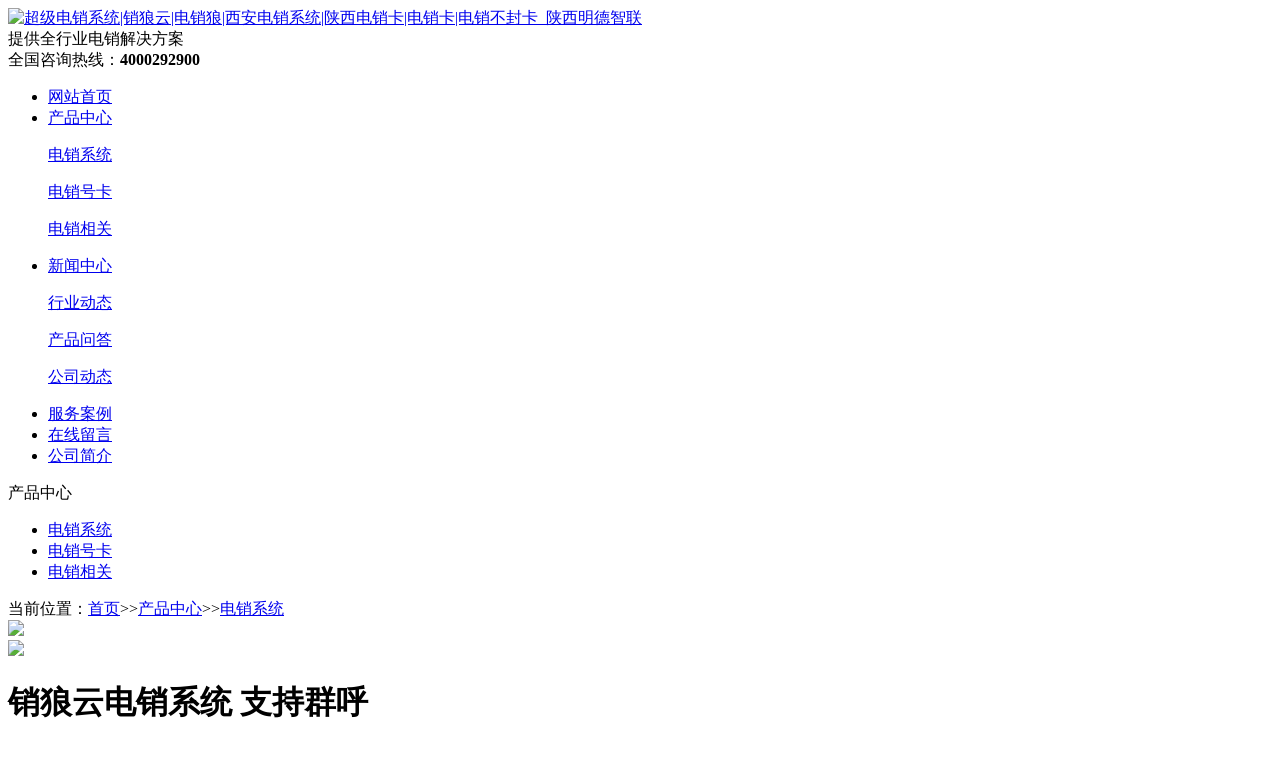

--- FILE ---
content_type: text/html; charset=utf-8
request_url: https://dianxiao-ka.com/dxxt/44.html
body_size: 5412
content:
<!DOCTYPE html>
<html lang="zh-CN">

<head>
    <meta charset="UTF-8">
    <meta http-equiv="X-UA-Compatible" content="IE=Edge">
    <meta name="renderer" content="webkit|ie-comp|ie-stand" />
    <meta name="viewport" content="width=device-width, initial-scale=1.0, maximum-scale=1.0, user-scalable=0">
    <meta http-equiv="Cache-Control" content="no-transform" />
    <meta name="applicable-device" content="pc,wap">
    <meta name="MobileOptimized" content="width" />
    <meta name="HandheldFriendly" content="true" />
    <title>销狼云电销系统 支持群呼-电销系统-超级电销系统|销狼云|电销狼|西安电销系统|陕西电销卡|电销卡|电销不封卡_陕西明德智联-提供全行业电销解决方案</title>
    <meta name="keywords" content="电销线路,电销SIP线路,SIP线路对接,教育行业电销线路,房产电销,金融电销,POS电销,电销卡,防封电销卡,不封号电销卡,电话销售卡,白名单电销卡,电销系统,外呼系统,外呼卡,语音卡,手机靓号,电话营销卡">
    <meta name="description" content="一、高频外呼电销防封随着工信部对电话卡的严格把控，电话卡非常容易就会被封，这对电话销售工作有很大影响，但是我们可以通过电销防封系统来降低电话卡的封号率，而群呼系统就是电销防封系统中的一种，也可以对电话卡封号的问题起到一个防封作用。二、稳定外呼提">
    <link rel="stylesheet" href="/template/qygw/skin/css/animate.min.css">
    <link rel="stylesheet" href="/template/qygw/skin/css/swiper.min.css">
    <link rel="stylesheet" href="/template/qygw/skin/css/style.css">
    <script src="/template/qygw/skin/js/jquery.min.js"></script>
    <script src="/template/qygw/skin/js/wow.min.js"></script>
    <script src="/template/qygw/skin/js/swiper.min.js"></script>
    <script src="/template/qygw/skin/js/index.js"></script>
</head>

<body>
    
<div class="header">
    <div class="container clearfix wow fadeInDown"> <a href="javascript:;" class="menu-btn"><span></span></a>
        <div class="logo img-center wow rubberBand"><a href="/" title="超级电销系统|销狼云|电销狼|西安电销系统|陕西电销卡|电销卡|电销不封卡_陕西明德智联"><img src="/static/upload/image/20200816/1597559334580584.png" alt="超级电销系统|销狼云|电销狼|西安电销系统|陕西电销卡|电销卡|电销不封卡_陕西明德智联"></a></div>
        <div class="text">提供全行业电销解决方案</div>
        <div class="tel">全国咨询热线：<strong>4000292900</strong></div>
    </div>
    <div class="nav">
        <div class="container">
            <ul>
                <li > <a href="/">网站首页</a></li>
                
                <li class="dropdown active"><i class="arr"></i> <a href="/product/">产品中心</a>
                    <div class="dropdown-box">
                        
                        <p><a href="/dxxt/">电销系统</a></p>
                        
                        <p><a href="/dianxiao/">电销号卡</a></p>
                        
                        <p><a href="/dxxg/">电销相关</a></p>
                        
                    </div>
                </li>
                
                <li class="dropdown "><i class="arr"></i> <a href="/article/">新闻中心</a>
                    <div class="dropdown-box">
                        
                        <p><a href="/industry/">行业动态</a></p>
                        
                        <p><a href="/wenda/">产品问答</a></p>
                        
                        <p><a href="/company/">公司动态</a></p>
                        
                    </div>
                </li>
                
                <li class="dropdown "> <a href="/case/">服务案例</a>
                    <div class="dropdown-box">
                        
                    </div>
                </li>
                
                <li class="dropdown "> <a href="/gbook/">在线留言</a>
                    <div class="dropdown-box">
                        
                    </div>
                </li>
                
                <li class="dropdown "> <a href="/aboutus/">公司简介</a>
                    <div class="dropdown-box">
                        
                    </div>
                </li>
                
            </ul>
        </div>
    </div>
</div>
    <div class="banner-sub" style="background-image: url(/static/upload/image/20230322/1679454433481423.jpg);"></div>
    <div class="section-sub">
        <div class="container clearfix">
            <div class="ct2-sd">
                <div class="panel-sd">
                    <div class="tit">产品中心</div>
                    <ul class="lanmu">
                        
                        <li class="active"> <i class="arr"></i> <a href="/dxxt/">电销系统</a>
                            <div class="lanmu-box">  </div>
                        </li>
                        
                        <li class=""> <i class="arr"></i> <a href="/dianxiao/">电销号卡</a>
                            <div class="lanmu-box">  </div>
                        </li>
                        
                        <li class=""> <i class="arr"></i> <a href="/dxxg/">电销相关</a>
                            <div class="lanmu-box">  </div>
                        </li>
                        
                    </ul>
                </div>
            </div>
            <div class="ct2-mn">
                <div class="position">当前位置：<a href="/">首页</a>>><a href="/product/">产品中心</a>>><a href="/dxxt/">电销系统</a></div>
                <div class="yunu-showcase clearfix">
                    <div class="pc-slide">
                        <div class="view">
                            <div class="swiper-container swiper-container-horizontal">
                                <div class="swiper-wrapper"> 
                                    <div class="swiper-slide img-center">
                                        <div class="imgauto"> <img src="/static/upload/image/20230322/1679474297956666.jpg" rel="/static/upload/image/20230322/1679474297956666.jpg" class="jqzoom" /> </div>
                                    </div>
                                     </div>
                            </div>
                        </div>
                        <div class="preview"> <a class="arrow-left" href="javascript:;"></a> <a class="arrow-right" href="javascript:;"></a>
                            <div class="swiper-container swiper-container-horizontal">
                                <div class="swiper-wrapper"> 
                                    <div class="swiper-slide">
                                        <div class="imgauto"> <img src="/static/upload/image/20230322/1679474297956666.jpg"> </div>
                                    </div>
                                     </div>
                            </div>
                        </div>
                    </div>
                    
                    
                    
                    <div class="yunu-showcase-info">
                        <h1 class="protit">销狼云电销系统 支持群呼</h1>
                        <p>一、高频外呼电销防封随着工信部对电话卡的严格把控，电话卡非常容易就会被封，这对电话销售工作有很大影响，但是我们可以通过电销防封系统来降低电话卡的封号率，而群呼系统就是电销防封系统中的一种，也可以对电话卡封号的问题起到一个防封作用。二、稳定外呼提</p>
                        <div class="tel"><a href="javascript:;" class="btn">在线咨询</a></div>
                    </div>
                </div>
                
                <div class="case-bb"><span>产品介绍</span></div>
                <div class="news-content" id="maximg"><p>&nbsp;&nbsp;&nbsp;&nbsp;&nbsp;&nbsp;&nbsp;&nbsp;一、高频外呼电销防封<br style="color: rgb(51, 51, 51); font-family: punctuation, PingFangSC-Regular, &quot;Microsoft Yahei&quot;, &quot;sans-serif&quot;; font-size: 16px; text-align: justify; white-space: normal; background-color: rgb(255, 255, 255);"/><br style="color: rgb(51, 51, 51); font-family: punctuation, PingFangSC-Regular, &quot;Microsoft Yahei&quot;, &quot;sans-serif&quot;; font-size: 16px; text-align: justify; white-space: normal; background-color: rgb(255, 255, 255);"/>　　随着工信部对电话卡的严格把控，电话卡非常容易就会被封，这对电话销售工作有很大影响，但是我们可以通过电销防封系统来降低电话卡的封号率，而群呼系统就是电销防封系统中的一种，也可以对电话卡封号的问题起到一个防封作用。<br style="color: rgb(51, 51, 51); font-family: punctuation, PingFangSC-Regular, &quot;Microsoft Yahei&quot;, &quot;sans-serif&quot;; font-size: 16px; text-align: justify; white-space: normal; background-color: rgb(255, 255, 255);"/><br style="color: rgb(51, 51, 51); font-family: punctuation, PingFangSC-Regular, &quot;Microsoft Yahei&quot;, &quot;sans-serif&quot;; font-size: 16px; text-align: justify; white-space: normal; background-color: rgb(255, 255, 255);"/>　　二、稳定外呼提高效率<br style="color: rgb(51, 51, 51); font-family: punctuation, PingFangSC-Regular, &quot;Microsoft Yahei&quot;, &quot;sans-serif&quot;; font-size: 16px; text-align: justify; white-space: normal; background-color: rgb(255, 255, 255);"/><br style="color: rgb(51, 51, 51); font-family: punctuation, PingFangSC-Regular, &quot;Microsoft Yahei&quot;, &quot;sans-serif&quot;; font-size: 16px; text-align: justify; white-space: normal; background-color: rgb(255, 255, 255);"/>　　群呼系统可以批量导入号码数据，然后由系统进行一键呼出，拨通的电话会转入人工销售进行跟进，未接通的电话可以选择是否进行二次呼叫，对提高销售人员的工作效率有很大帮助。<br style="color: rgb(51, 51, 51); font-family: punctuation, PingFangSC-Regular, &quot;Microsoft Yahei&quot;, &quot;sans-serif&quot;; font-size: 16px; text-align: justify; white-space: normal; background-color: rgb(255, 255, 255);"/><br style="color: rgb(51, 51, 51); font-family: punctuation, PingFangSC-Regular, &quot;Microsoft Yahei&quot;, &quot;sans-serif&quot;; font-size: 16px; text-align: justify; white-space: normal; background-color: rgb(255, 255, 255);"/>　　三、过滤敏感投诉号码<br style="color: rgb(51, 51, 51); font-family: punctuation, PingFangSC-Regular, &quot;Microsoft Yahei&quot;, &quot;sans-serif&quot;; font-size: 16px; text-align: justify; white-space: normal; background-color: rgb(255, 255, 255);"/><br style="color: rgb(51, 51, 51); font-family: punctuation, PingFangSC-Regular, &quot;Microsoft Yahei&quot;, &quot;sans-serif&quot;; font-size: 16px; text-align: justify; white-space: normal; background-color: rgb(255, 255, 255);"/>　　群呼系统可以配合黑名单过滤系统使用，可以将投诉率高的客户过滤排除，同时筛除错号、空号、关机号等。<br style="color: rgb(51, 51, 51); font-family: punctuation, PingFangSC-Regular, &quot;Microsoft Yahei&quot;, &quot;sans-serif&quot;; font-size: 16px; text-align: justify; white-space: normal; background-color: rgb(255, 255, 255);"/><br style="color: rgb(51, 51, 51); font-family: punctuation, PingFangSC-Regular, &quot;Microsoft Yahei&quot;, &quot;sans-serif&quot;; font-size: 16px; text-align: justify; white-space: normal; background-color: rgb(255, 255, 255);"/>　　电话销售除了拥有销售成本低，客户资源广等优点之外还有许多隐患，比如封号率高、客户资源精准度低等问题，不过这些问题我们能够通过群呼系统解决，因为群呼系统不仅可以降低电话卡封号率，还能提高销售人员的工作效率。关于群呼系统如何作用于电话销售行业的知识今天就讲到这，如有需求，欢迎咨询网站客服。</p></div>
                <!-- <div style="padding-top: 20px;border-top: 1px dashed #ddd;margin-bottom: 20px;">标签：</div> -->
                <div class="news-exp">
                    <a href="/dxxt/43.html">上一篇：超级电销|电销回拨系统</a>
                    <a href="/dxxt/jxdd.html">下一篇：极象多多拨号软件 无卡外呼系统</a>
                </div>
                <br>
            </div>
        </div>
    </div>
    <div class="footer">
    <div class="container clearfix wow fadeInUp">
        
        <dl>
            <dt><a href="/product/">产品中心</a></dt>
            
            <dd>
                <ul>
                    
                    <li> <a href="/dxxt/">电销系统</a></li>
                    
                    <li> <a href="/dianxiao/">电销号卡</a></li>
                    
                    <li> <a href="/dxxg/">电销相关</a></li>
                    
                </ul>
            </dd>
            
        </dl>
        
        <dl>
            <dt><a href="/article/">新闻中心</a></dt>
            
            <dd>
                <ul>
                    
                    <li> <a href="/industry/">行业动态</a></li>
                    
                    <li> <a href="/wenda/">产品问答</a></li>
                    
                    <li> <a href="/company/">公司动态</a></li>
                    
                </ul>
            </dd>
            
        </dl>
        
        <dl>
            <dt><a href="/case/">服务案例</a></dt>
            
        </dl>
        
        <dl>
            <dt><a href="/gbook/">在线留言</a></dt>
            
        </dl>
        
        <dl>
            <dt><a href="/aboutus/">公司简介</a></dt>
            
        </dl>
        
        <div class="pp clearfix"></div>
        <div class="footer-contact">
            <div class="tel">4000292900<br>
                <small>18886888701</small></div>
            <div class="code clearfix">
                <div class="img-center"><img src="/static/upload/image/20210808/1628404444290832.jpg" /></div>
                <div class="text">扫一扫<br>
                    加微信</div>
            </div>
        </div>
    </div>
    <div class="footer-copy">
        <div class="container">
            <p>Copyright © 2016-2025 陕西明德智联网络科技有限公司 All Rights Reserved.</p>
            <p><a href="https://beian.miit.gov.cn/" target="_blank" rel="nofollow">陕ICP备2020017426号</a> <a href="/sitemap.xml" target="_blank">XML地图</a><script charset="UTF-8" id="LA_COLLECT" src="//sdk.51.la/js-sdk-pro.min.js"></script>
<script>LA.init({id:"3F3xJY9jeX42NH5m",ck:"3F3xJY9jeX42NH5m"})</script></p>
            <p>地址：陕西省西安市莲湖区太奥国际</p>
        </div>
    </div>
</div>
<div class="footer-fix">
    <ul class="clearfix">
        <li><a href="/"><i class="i1"></i>网站首页</a></li>
        <li><a href="/product/"><i class="i2"></i>产品中心</a></li>
        <li><a href="/article/"><i class="i4"></i>新闻中心</a></li>
        <li><a href="tel:4000292900"><i class="i3"></i>电话咨询</a></li>
    </ul>
</div>
<div class="kf">
    <div class="kt-top">在线客服 <span class="close"> <b></b> <b></b> </span> </div>
    <div class="con">
        <ul class="qq">
            <li> <a class="IM-item-link IM-qq" style="height:25px;" target="_blank" href="http://wpa.qq.com/msgrd?v=3&amp;uin=3359027804&amp;site=qq&amp;menu=yes"> <img border="0" src="/template/qygw/skin/images/qq.png" alt="点击这里给我发消息" align="absmiddle" onerror="$(this).hide();"> QQ客服 </a> </li>
        </ul>
        <h5>联系方式</h5>
        <div class="contact">
            <p>热线电话</p>
            <p>18886888701</p>
            <p>上班时间</p>
            <p>周一到周五</p>
            <p>公司电话</p>
            <p>4000292900</p>
        </div>
        <h5 class="qr-icon">二维码</h5>
        <div class="qr"><img src="/static/upload/image/20210808/1628404444290832.jpg" /></div>
    </div>
    <div class="kf-side"> <b>在</b><b>线</b><b>客</b><b>服</b> <span class="arrow"></span> </div>
    <div class="backTop"></div>
</div>
    <script src="/template/qygw/skin/js/jquery.imagezoom.min.js"></script>
    <script>
        if ($(window).width() > 767) {
        $('.jqzoom').imagezoom();
    }
    $('.preview .swiper-slide').eq(0).addClass('active-nav');

    var viewSwiper = new Swiper('.view .swiper-container', {
        on: {
            slideChangeTransitionStart: function() {
                updateNavPosition()
            }
        }
    });
    $('.view .arrow-left,.preview .arrow-left').on('click', function(e) {
        e.preventDefault();
        if (viewSwiper.activeIndex === 0) {
            viewSwiper.slideTo(viewSwiper.slides.length - 1, 1000);
            return
        }
        viewSwiper.slidePrev();
    });
    $('.view .arrow-right,.preview .arrow-right').on('click', function(e) {
        e.preventDefault();
        if (viewSwiper.activeIndex === viewSwiper.slides.length - 1) {
            viewSwiper.slideTo(0, 1000);
            return
        }
        viewSwiper.slideNext();
    });
    var previewSwiper = new Swiper('.preview .swiper-container', {
        //visibilityFullFit: true,
        slidesPerView: 3,
        allowTouchMove: false,
        spaceBetween: 5,
        on: {
            tap: function() {
                viewSwiper.slideTo(previewSwiper.clickedIndex)
            }
        }
    });
    function updateNavPosition() {
        $('.preview .active-nav').removeClass('active-nav');
        var activeNav = $('.preview .swiper-slide').eq(viewSwiper.activeIndex).addClass('active-nav');
        if (!activeNav.hasClass('swiper-slide-visible')) {
            if (activeNav.index() > previewSwiper.activeIndex) {
                var thumbsPerNav = Math.floor(previewSwiper.width / activeNav.width()) - 1;
                previewSwiper.slideTo(activeNav.index() - thumbsPerNav);
            } else {
                previewSwiper.slideTo(activeNav.index());
            }
        }
    }
</script>
    <div id="message">
        <div class="messagebg"></div>
        <div class="m-content">
            <div class="m-message">
                <form id="myform1" method="post" action="/message/">
                    <label> <span>你的姓名：</span>
                        <input class="inp" type="text" name="contacts" id="name" value="">
                    </label>
                    <label> <span>联系电话：</span>
                        <input class="inp" type="tel" name="mobile" id="tel" value="">
                    </label>
                    <!--<label> <span>电子邮箱：</span>
                        <input class="inp" type="email" name="email" id="email" value="">
                    </label>-->
                    <label class="mes"> <span>留言内容：</span>
                        <textarea name="content" id="content"></textarea>
                    </label>
                    <div class="btn-1">
                        <input class="focus" type="submit" value="提交" id="tj">
                        <input type="reset" value="重置">
                    </div>
                </form>
            </div>
        </div>
    </div>
    <script type="text/javascript">
    var inptext = $('.protit').html();

    $('.btn').click(function() {

        $('#message').css({

            "transform": "scale(1)",

            "transition": ".5s"

        });

        $('.protitle').val(inptext);

    })

    $('.messagebg').click(function() {

        $('#message').css({

            "transform": "scale(0)",

            "transition": ".5s"

        });

    })
    </script>
    <script>
    $(function() {
        $('#tj').click(function() {
            //alert(1)
            if ($('#name').val() == '') { alert('请输入您的姓名！');
                $("#name").focus(); return false; }
            if ($("#tel").val() == "") { alert("请输入你的手机！");
                $("#tel").focus(); return false; }
            if (!$("#tel").val().match(/^(((13[0-9]{1})|(14[0-9]{1})|(15[0-9]{1})|(16[0-9]{1})|(17[0-9]{1})|(18[0-9]{1})|(19[0-9]{1}))+\d{8})$/)) { alert("手机号码格式不正确！");
                $("#tel").focus(); return false; }
            if ($("#email").val() == "") { alert("请输入电子邮箱!"); return false; }
            if (!$("#email").val().match(/^\w+((-\w+)|(\.\w+))*\@[A-Za-z0-9]+((\.|-)[A-Za-z0-9]+)*\.[A-Za-z0-9]+$/)) { alert("电子邮箱格式不正确");
                $("#email").focus(); return false; }
            if ($('#content').val() == '') { alert('请输入留言内容！'); return false; }
        })
    })
    </script>
</body>

</html>